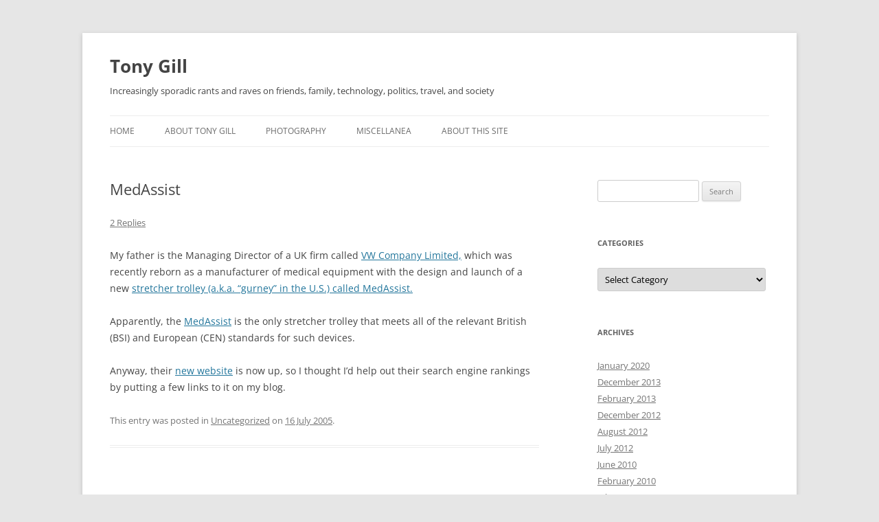

--- FILE ---
content_type: text/html; charset=UTF-8
request_url: https://tonygill.com/2005/07/medassist.html
body_size: 10118
content:
<!DOCTYPE html>
<html  xmlns="http://www.w3.org/1999/xhtml" prefix="" lang="en-US">
<head>
<meta charset="UTF-8" />
<meta name="viewport" content="width=device-width, initial-scale=1.0" />
<title>MedAssist | Tony Gill</title>
<link rel="profile" href="https://gmpg.org/xfn/11" />
<link rel="pingback" href="https://tonygill.com/xmlrpc.php">

<!-- BEGIN Metadata added by the Add-Meta-Tags WordPress plugin -->
<meta name="robots" content="noodp,noydir" />
<meta name="dc.creator" content="Tony Gill" />
<meta name="description" content="My father is the Managing Director of a UK firm called VW Company Limited, which was recently reborn as a manufacturer of medical equipment with the design and launch of a new stretcher trolley (a.k.a. gurney in the U.S.) called MedAssist." />
<!-- END Metadata added by the Add-Meta-Tags WordPress plugin -->

<meta name='robots' content='max-image-preview:large' />
<link rel="alternate" type="application/rss+xml" title="Tony Gill &raquo; Feed" href="https://tonygill.com/feed" />
<link rel="alternate" type="application/rss+xml" title="Tony Gill &raquo; Comments Feed" href="https://tonygill.com/comments/feed" />
<link rel="alternate" type="application/rss+xml" title="Tony Gill &raquo; MedAssist Comments Feed" href="https://tonygill.com/2005/07/medassist.html/feed" />
<link rel="alternate" title="oEmbed (JSON)" type="application/json+oembed" href="https://tonygill.com/wp-json/oembed/1.0/embed?url=https%3A%2F%2Ftonygill.com%2F2005%2F07%2Fmedassist.html" />
<link rel="alternate" title="oEmbed (XML)" type="text/xml+oembed" href="https://tonygill.com/wp-json/oembed/1.0/embed?url=https%3A%2F%2Ftonygill.com%2F2005%2F07%2Fmedassist.html&#038;format=xml" />
<style id='wp-img-auto-sizes-contain-inline-css' type='text/css'>
img:is([sizes=auto i],[sizes^="auto," i]){contain-intrinsic-size:3000px 1500px}
/*# sourceURL=wp-img-auto-sizes-contain-inline-css */
</style>
<style id='wp-emoji-styles-inline-css' type='text/css'>

	img.wp-smiley, img.emoji {
		display: inline !important;
		border: none !important;
		box-shadow: none !important;
		height: 1em !important;
		width: 1em !important;
		margin: 0 0.07em !important;
		vertical-align: -0.1em !important;
		background: none !important;
		padding: 0 !important;
	}
/*# sourceURL=wp-emoji-styles-inline-css */
</style>
<style id='wp-block-library-inline-css' type='text/css'>
:root{--wp-block-synced-color:#7a00df;--wp-block-synced-color--rgb:122,0,223;--wp-bound-block-color:var(--wp-block-synced-color);--wp-editor-canvas-background:#ddd;--wp-admin-theme-color:#007cba;--wp-admin-theme-color--rgb:0,124,186;--wp-admin-theme-color-darker-10:#006ba1;--wp-admin-theme-color-darker-10--rgb:0,107,160.5;--wp-admin-theme-color-darker-20:#005a87;--wp-admin-theme-color-darker-20--rgb:0,90,135;--wp-admin-border-width-focus:2px}@media (min-resolution:192dpi){:root{--wp-admin-border-width-focus:1.5px}}.wp-element-button{cursor:pointer}:root .has-very-light-gray-background-color{background-color:#eee}:root .has-very-dark-gray-background-color{background-color:#313131}:root .has-very-light-gray-color{color:#eee}:root .has-very-dark-gray-color{color:#313131}:root .has-vivid-green-cyan-to-vivid-cyan-blue-gradient-background{background:linear-gradient(135deg,#00d084,#0693e3)}:root .has-purple-crush-gradient-background{background:linear-gradient(135deg,#34e2e4,#4721fb 50%,#ab1dfe)}:root .has-hazy-dawn-gradient-background{background:linear-gradient(135deg,#faaca8,#dad0ec)}:root .has-subdued-olive-gradient-background{background:linear-gradient(135deg,#fafae1,#67a671)}:root .has-atomic-cream-gradient-background{background:linear-gradient(135deg,#fdd79a,#004a59)}:root .has-nightshade-gradient-background{background:linear-gradient(135deg,#330968,#31cdcf)}:root .has-midnight-gradient-background{background:linear-gradient(135deg,#020381,#2874fc)}:root{--wp--preset--font-size--normal:16px;--wp--preset--font-size--huge:42px}.has-regular-font-size{font-size:1em}.has-larger-font-size{font-size:2.625em}.has-normal-font-size{font-size:var(--wp--preset--font-size--normal)}.has-huge-font-size{font-size:var(--wp--preset--font-size--huge)}.has-text-align-center{text-align:center}.has-text-align-left{text-align:left}.has-text-align-right{text-align:right}.has-fit-text{white-space:nowrap!important}#end-resizable-editor-section{display:none}.aligncenter{clear:both}.items-justified-left{justify-content:flex-start}.items-justified-center{justify-content:center}.items-justified-right{justify-content:flex-end}.items-justified-space-between{justify-content:space-between}.screen-reader-text{border:0;clip-path:inset(50%);height:1px;margin:-1px;overflow:hidden;padding:0;position:absolute;width:1px;word-wrap:normal!important}.screen-reader-text:focus{background-color:#ddd;clip-path:none;color:#444;display:block;font-size:1em;height:auto;left:5px;line-height:normal;padding:15px 23px 14px;text-decoration:none;top:5px;width:auto;z-index:100000}html :where(.has-border-color){border-style:solid}html :where([style*=border-top-color]){border-top-style:solid}html :where([style*=border-right-color]){border-right-style:solid}html :where([style*=border-bottom-color]){border-bottom-style:solid}html :where([style*=border-left-color]){border-left-style:solid}html :where([style*=border-width]){border-style:solid}html :where([style*=border-top-width]){border-top-style:solid}html :where([style*=border-right-width]){border-right-style:solid}html :where([style*=border-bottom-width]){border-bottom-style:solid}html :where([style*=border-left-width]){border-left-style:solid}html :where(img[class*=wp-image-]){height:auto;max-width:100%}:where(figure){margin:0 0 1em}html :where(.is-position-sticky){--wp-admin--admin-bar--position-offset:var(--wp-admin--admin-bar--height,0px)}@media screen and (max-width:600px){html :where(.is-position-sticky){--wp-admin--admin-bar--position-offset:0px}}

/*# sourceURL=wp-block-library-inline-css */
</style><style id='global-styles-inline-css' type='text/css'>
:root{--wp--preset--aspect-ratio--square: 1;--wp--preset--aspect-ratio--4-3: 4/3;--wp--preset--aspect-ratio--3-4: 3/4;--wp--preset--aspect-ratio--3-2: 3/2;--wp--preset--aspect-ratio--2-3: 2/3;--wp--preset--aspect-ratio--16-9: 16/9;--wp--preset--aspect-ratio--9-16: 9/16;--wp--preset--color--black: #000000;--wp--preset--color--cyan-bluish-gray: #abb8c3;--wp--preset--color--white: #fff;--wp--preset--color--pale-pink: #f78da7;--wp--preset--color--vivid-red: #cf2e2e;--wp--preset--color--luminous-vivid-orange: #ff6900;--wp--preset--color--luminous-vivid-amber: #fcb900;--wp--preset--color--light-green-cyan: #7bdcb5;--wp--preset--color--vivid-green-cyan: #00d084;--wp--preset--color--pale-cyan-blue: #8ed1fc;--wp--preset--color--vivid-cyan-blue: #0693e3;--wp--preset--color--vivid-purple: #9b51e0;--wp--preset--color--blue: #21759b;--wp--preset--color--dark-gray: #444;--wp--preset--color--medium-gray: #9f9f9f;--wp--preset--color--light-gray: #e6e6e6;--wp--preset--gradient--vivid-cyan-blue-to-vivid-purple: linear-gradient(135deg,rgb(6,147,227) 0%,rgb(155,81,224) 100%);--wp--preset--gradient--light-green-cyan-to-vivid-green-cyan: linear-gradient(135deg,rgb(122,220,180) 0%,rgb(0,208,130) 100%);--wp--preset--gradient--luminous-vivid-amber-to-luminous-vivid-orange: linear-gradient(135deg,rgb(252,185,0) 0%,rgb(255,105,0) 100%);--wp--preset--gradient--luminous-vivid-orange-to-vivid-red: linear-gradient(135deg,rgb(255,105,0) 0%,rgb(207,46,46) 100%);--wp--preset--gradient--very-light-gray-to-cyan-bluish-gray: linear-gradient(135deg,rgb(238,238,238) 0%,rgb(169,184,195) 100%);--wp--preset--gradient--cool-to-warm-spectrum: linear-gradient(135deg,rgb(74,234,220) 0%,rgb(151,120,209) 20%,rgb(207,42,186) 40%,rgb(238,44,130) 60%,rgb(251,105,98) 80%,rgb(254,248,76) 100%);--wp--preset--gradient--blush-light-purple: linear-gradient(135deg,rgb(255,206,236) 0%,rgb(152,150,240) 100%);--wp--preset--gradient--blush-bordeaux: linear-gradient(135deg,rgb(254,205,165) 0%,rgb(254,45,45) 50%,rgb(107,0,62) 100%);--wp--preset--gradient--luminous-dusk: linear-gradient(135deg,rgb(255,203,112) 0%,rgb(199,81,192) 50%,rgb(65,88,208) 100%);--wp--preset--gradient--pale-ocean: linear-gradient(135deg,rgb(255,245,203) 0%,rgb(182,227,212) 50%,rgb(51,167,181) 100%);--wp--preset--gradient--electric-grass: linear-gradient(135deg,rgb(202,248,128) 0%,rgb(113,206,126) 100%);--wp--preset--gradient--midnight: linear-gradient(135deg,rgb(2,3,129) 0%,rgb(40,116,252) 100%);--wp--preset--font-size--small: 13px;--wp--preset--font-size--medium: 20px;--wp--preset--font-size--large: 36px;--wp--preset--font-size--x-large: 42px;--wp--preset--spacing--20: 0.44rem;--wp--preset--spacing--30: 0.67rem;--wp--preset--spacing--40: 1rem;--wp--preset--spacing--50: 1.5rem;--wp--preset--spacing--60: 2.25rem;--wp--preset--spacing--70: 3.38rem;--wp--preset--spacing--80: 5.06rem;--wp--preset--shadow--natural: 6px 6px 9px rgba(0, 0, 0, 0.2);--wp--preset--shadow--deep: 12px 12px 50px rgba(0, 0, 0, 0.4);--wp--preset--shadow--sharp: 6px 6px 0px rgba(0, 0, 0, 0.2);--wp--preset--shadow--outlined: 6px 6px 0px -3px rgb(255, 255, 255), 6px 6px rgb(0, 0, 0);--wp--preset--shadow--crisp: 6px 6px 0px rgb(0, 0, 0);}:where(.is-layout-flex){gap: 0.5em;}:where(.is-layout-grid){gap: 0.5em;}body .is-layout-flex{display: flex;}.is-layout-flex{flex-wrap: wrap;align-items: center;}.is-layout-flex > :is(*, div){margin: 0;}body .is-layout-grid{display: grid;}.is-layout-grid > :is(*, div){margin: 0;}:where(.wp-block-columns.is-layout-flex){gap: 2em;}:where(.wp-block-columns.is-layout-grid){gap: 2em;}:where(.wp-block-post-template.is-layout-flex){gap: 1.25em;}:where(.wp-block-post-template.is-layout-grid){gap: 1.25em;}.has-black-color{color: var(--wp--preset--color--black) !important;}.has-cyan-bluish-gray-color{color: var(--wp--preset--color--cyan-bluish-gray) !important;}.has-white-color{color: var(--wp--preset--color--white) !important;}.has-pale-pink-color{color: var(--wp--preset--color--pale-pink) !important;}.has-vivid-red-color{color: var(--wp--preset--color--vivid-red) !important;}.has-luminous-vivid-orange-color{color: var(--wp--preset--color--luminous-vivid-orange) !important;}.has-luminous-vivid-amber-color{color: var(--wp--preset--color--luminous-vivid-amber) !important;}.has-light-green-cyan-color{color: var(--wp--preset--color--light-green-cyan) !important;}.has-vivid-green-cyan-color{color: var(--wp--preset--color--vivid-green-cyan) !important;}.has-pale-cyan-blue-color{color: var(--wp--preset--color--pale-cyan-blue) !important;}.has-vivid-cyan-blue-color{color: var(--wp--preset--color--vivid-cyan-blue) !important;}.has-vivid-purple-color{color: var(--wp--preset--color--vivid-purple) !important;}.has-black-background-color{background-color: var(--wp--preset--color--black) !important;}.has-cyan-bluish-gray-background-color{background-color: var(--wp--preset--color--cyan-bluish-gray) !important;}.has-white-background-color{background-color: var(--wp--preset--color--white) !important;}.has-pale-pink-background-color{background-color: var(--wp--preset--color--pale-pink) !important;}.has-vivid-red-background-color{background-color: var(--wp--preset--color--vivid-red) !important;}.has-luminous-vivid-orange-background-color{background-color: var(--wp--preset--color--luminous-vivid-orange) !important;}.has-luminous-vivid-amber-background-color{background-color: var(--wp--preset--color--luminous-vivid-amber) !important;}.has-light-green-cyan-background-color{background-color: var(--wp--preset--color--light-green-cyan) !important;}.has-vivid-green-cyan-background-color{background-color: var(--wp--preset--color--vivid-green-cyan) !important;}.has-pale-cyan-blue-background-color{background-color: var(--wp--preset--color--pale-cyan-blue) !important;}.has-vivid-cyan-blue-background-color{background-color: var(--wp--preset--color--vivid-cyan-blue) !important;}.has-vivid-purple-background-color{background-color: var(--wp--preset--color--vivid-purple) !important;}.has-black-border-color{border-color: var(--wp--preset--color--black) !important;}.has-cyan-bluish-gray-border-color{border-color: var(--wp--preset--color--cyan-bluish-gray) !important;}.has-white-border-color{border-color: var(--wp--preset--color--white) !important;}.has-pale-pink-border-color{border-color: var(--wp--preset--color--pale-pink) !important;}.has-vivid-red-border-color{border-color: var(--wp--preset--color--vivid-red) !important;}.has-luminous-vivid-orange-border-color{border-color: var(--wp--preset--color--luminous-vivid-orange) !important;}.has-luminous-vivid-amber-border-color{border-color: var(--wp--preset--color--luminous-vivid-amber) !important;}.has-light-green-cyan-border-color{border-color: var(--wp--preset--color--light-green-cyan) !important;}.has-vivid-green-cyan-border-color{border-color: var(--wp--preset--color--vivid-green-cyan) !important;}.has-pale-cyan-blue-border-color{border-color: var(--wp--preset--color--pale-cyan-blue) !important;}.has-vivid-cyan-blue-border-color{border-color: var(--wp--preset--color--vivid-cyan-blue) !important;}.has-vivid-purple-border-color{border-color: var(--wp--preset--color--vivid-purple) !important;}.has-vivid-cyan-blue-to-vivid-purple-gradient-background{background: var(--wp--preset--gradient--vivid-cyan-blue-to-vivid-purple) !important;}.has-light-green-cyan-to-vivid-green-cyan-gradient-background{background: var(--wp--preset--gradient--light-green-cyan-to-vivid-green-cyan) !important;}.has-luminous-vivid-amber-to-luminous-vivid-orange-gradient-background{background: var(--wp--preset--gradient--luminous-vivid-amber-to-luminous-vivid-orange) !important;}.has-luminous-vivid-orange-to-vivid-red-gradient-background{background: var(--wp--preset--gradient--luminous-vivid-orange-to-vivid-red) !important;}.has-very-light-gray-to-cyan-bluish-gray-gradient-background{background: var(--wp--preset--gradient--very-light-gray-to-cyan-bluish-gray) !important;}.has-cool-to-warm-spectrum-gradient-background{background: var(--wp--preset--gradient--cool-to-warm-spectrum) !important;}.has-blush-light-purple-gradient-background{background: var(--wp--preset--gradient--blush-light-purple) !important;}.has-blush-bordeaux-gradient-background{background: var(--wp--preset--gradient--blush-bordeaux) !important;}.has-luminous-dusk-gradient-background{background: var(--wp--preset--gradient--luminous-dusk) !important;}.has-pale-ocean-gradient-background{background: var(--wp--preset--gradient--pale-ocean) !important;}.has-electric-grass-gradient-background{background: var(--wp--preset--gradient--electric-grass) !important;}.has-midnight-gradient-background{background: var(--wp--preset--gradient--midnight) !important;}.has-small-font-size{font-size: var(--wp--preset--font-size--small) !important;}.has-medium-font-size{font-size: var(--wp--preset--font-size--medium) !important;}.has-large-font-size{font-size: var(--wp--preset--font-size--large) !important;}.has-x-large-font-size{font-size: var(--wp--preset--font-size--x-large) !important;}
/*# sourceURL=global-styles-inline-css */
</style>

<style id='classic-theme-styles-inline-css' type='text/css'>
/*! This file is auto-generated */
.wp-block-button__link{color:#fff;background-color:#32373c;border-radius:9999px;box-shadow:none;text-decoration:none;padding:calc(.667em + 2px) calc(1.333em + 2px);font-size:1.125em}.wp-block-file__button{background:#32373c;color:#fff;text-decoration:none}
/*# sourceURL=/wp-includes/css/classic-themes.min.css */
</style>
<link rel='stylesheet' id='twentytwelve-fonts-css' href='https://tonygill.com/wp-content/themes/twentytwelve/fonts/font-open-sans.css?ver=20230328' type='text/css' media='all' />
<link rel='stylesheet' id='twentytwelve-style-css' href='https://tonygill.com/wp-content/themes/twentytwelve-tg/style.css?ver=20251202' type='text/css' media='all' />
<link rel='stylesheet' id='twentytwelve-block-style-css' href='https://tonygill.com/wp-content/themes/twentytwelve/css/blocks.css?ver=20251031' type='text/css' media='all' />
<link rel='stylesheet' id='tablepress-default-css' href='https://tonygill.com/wp-content/plugins/tablepress/css/build/default.css?ver=3.2.6' type='text/css' media='all' />
<script type="text/javascript" src="https://tonygill.com/wp-includes/js/jquery/jquery.min.js?ver=3.7.1" id="jquery-core-js"></script>
<script type="text/javascript" src="https://tonygill.com/wp-includes/js/jquery/jquery-migrate.min.js?ver=3.4.1" id="jquery-migrate-js"></script>
<script type="text/javascript" src="https://tonygill.com/wp-content/themes/twentytwelve/js/navigation.js?ver=20250303" id="twentytwelve-navigation-js" defer="defer" data-wp-strategy="defer"></script>
<link rel="https://api.w.org/" href="https://tonygill.com/wp-json/" /><link rel="alternate" title="JSON" type="application/json" href="https://tonygill.com/wp-json/wp/v2/posts/177" /><link rel="EditURI" type="application/rsd+xml" title="RSD" href="https://tonygill.com/xmlrpc.php?rsd" />
<meta name="generator" content="WordPress 6.9" />
<link rel="canonical" href="https://tonygill.com/2005/07/medassist.html" />
<link rel='shortlink' href='https://tonygill.com/?p=177' />
	<style type="text/css" id="twentytwelve-header-css">
			.site-header h1 a,
		.site-header h2 {
			color: #444;
		}
		</style>
	</head>

<body class="wp-singular post-template-default single single-post postid-177 single-format-standard wp-embed-responsive wp-theme-twentytwelve wp-child-theme-twentytwelve-tg custom-font-enabled single-author">
<div id="page" class="hfeed site">
	<a class="screen-reader-text skip-link" href="#content">Skip to content</a>
	<header id="masthead" class="site-header">
		<hgroup>
							<h1 class="site-title"><a href="https://tonygill.com/" rel="home" >Tony Gill</a></h1>
								<h2 class="site-description">Increasingly sporadic rants and raves on friends, family, technology, politics, travel, and society</h2>
					</hgroup>

		<nav id="site-navigation" class="main-navigation">
			<button class="menu-toggle">Menu</button>
			<div class="menu-main-container"><ul id="menu-main" class="nav-menu"><li id="menu-item-414" class="menu-item menu-item-type-custom menu-item-object-custom menu-item-414"><a href="/">Home</a></li>
<li id="menu-item-412" class="menu-item menu-item-type-post_type menu-item-object-page menu-item-has-children menu-item-412"><a href="https://tonygill.com/aboutme">About Tony Gill</a>
<ul class="sub-menu">
	<li id="menu-item-413" class="menu-item menu-item-type-post_type menu-item-object-page menu-item-413"><a href="https://tonygill.com/aboutme/cv">Curriculum Vitae / Resume</a></li>
	<li id="menu-item-417" class="menu-item menu-item-type-post_type menu-item-object-page menu-item-417"><a href="https://tonygill.com/aboutme/publications">Publications</a></li>
	<li id="menu-item-495" class="menu-item menu-item-type-post_type menu-item-object-page menu-item-495"><a href="https://tonygill.com/aboutme/decompression-baby">Decompression Baby</a></li>
</ul>
</li>
<li id="menu-item-537" class="menu-item menu-item-type-post_type menu-item-object-page menu-item-537"><a href="https://tonygill.com/photography">Photography</a></li>
<li id="menu-item-730" class="menu-item menu-item-type-post_type menu-item-object-page menu-item-has-children menu-item-730"><a href="https://tonygill.com/miscellanea">Miscellanea</a>
<ul class="sub-menu">
	<li id="menu-item-569" class="menu-item menu-item-type-post_type menu-item-object-page menu-item-569"><a href="https://tonygill.com/for_sale">For Sale</a></li>
</ul>
</li>
<li id="menu-item-421" class="menu-item menu-item-type-post_type menu-item-object-page menu-item-421"><a href="https://tonygill.com/about-this-site">About this Site</a></li>
</ul></div>		</nav><!-- #site-navigation -->

			</header><!-- #masthead -->

	<div id="main" class="wrapper">

	<div id="primary" class="site-content">
		<div id="content" role="main">

			
				
	<article id="post-177" class="post-177 post type-post status-publish format-standard hentry category-uncategorized">
				<header class="entry-header">
			
						<h1 class="entry-title">MedAssist</h1>
										<div class="comments-link">
					<a href="https://tonygill.com/2005/07/medassist.html#comments">2 Replies</a>				</div><!-- .comments-link -->
					</header><!-- .entry-header -->

				<div class="entry-content">
			<p>My father is the Managing Director of a UK firm called <a href="http://www.vwcompany.com/">VW Company Limited,</a> which was recently reborn as a manufacturer of medical equipment with the design and launch of a new <a href="http://www.vwcompany.com/medassist/">stretcher trolley (a.k.a. &#8220;gurney&#8221; in the U.S.) called MedAssist.</a></p>
<p>Apparently, the <a href="http://www.vwcompany.com/medassist/">MedAssist</a> is the only stretcher trolley that meets all of the relevant British (BSI) and European (CEN) standards for such devices.</p>
<p>Anyway, their <a href="http://www.vwcompany.com/">new website</a> is now up, so I thought I&#8217;d help out their search engine rankings by putting a few links to it on my blog.</p>
					</div><!-- .entry-content -->
		
		<footer class="entry-meta">
			This entry was posted in <a href="https://tonygill.com/category/uncategorized" rel="category tag">Uncategorized</a> on <a href="https://tonygill.com/2005/07/medassist.html" title="12:27 pm" rel="bookmark"><time class="entry-date" datetime="2005-07-16T12:27:00-04:00">16 July 2005</time></a><span class="by-author"> by <span class="author vcard"><a class="url fn n" href="https://tonygill.com/author/admin" title="View all posts by Tony" rel="author">Tony</a></span></span>.								</footer><!-- .entry-meta -->
	</article><!-- #post -->

				<nav class="nav-single">
					<h3 class="assistive-text">Post navigation</h3>
					<span class="nav-previous"><a href="https://tonygill.com/2005/07/r-i-p-the-barbizon.html" rel="prev"><span class="meta-nav">&larr;</span> R.I.P The Barbizon</a></span>
					<span class="nav-next"><a href="https://tonygill.com/2005/07/shoot-to-kill-policy.html" rel="next">Shoot to Kill Policy? <span class="meta-nav">&rarr;</span></a></span>
				</nav><!-- .nav-single -->

				
<div id="comments" class="comments-area">

	
			<h2 class="comments-title">
			2 thoughts on &ldquo;<span>MedAssist</span>&rdquo;		</h2>

		<ol class="commentlist">
					<li class="comment even thread-even depth-1" id="li-comment-67705">
		<article id="comment-67705" class="comment">
			<header class="comment-meta comment-author vcard">
				<img alt='' src='https://secure.gravatar.com/avatar/c935dc2a672478331725dc92175330ca1c291ab049f2c12bf96b3f65d567a091?s=44&#038;d=mm&#038;r=x' srcset='https://secure.gravatar.com/avatar/c935dc2a672478331725dc92175330ca1c291ab049f2c12bf96b3f65d567a091?s=88&#038;d=mm&#038;r=x 2x' class='avatar avatar-44 photo' height='44' width='44' decoding='async'/><cite><b class="fn"><a href="http://www.klearrock.com" class="url" rel="ugc external nofollow">steven</a></b> </cite><a href="https://tonygill.com/2005/07/medassist.html#comment-67705"><time datetime="2014-12-28T14:15:17-05:00">28 December 2014 at 2:15 pm</time></a>				</header><!-- .comment-meta -->

				
				
				<section class="comment-content comment">
				<p>I have a med assist stretcher  and was wondering if you have repair parts for it as im in the UK and no one over here has anything available</p>
								</section><!-- .comment-content -->

				<div class="reply">
				<a rel="nofollow" class="comment-reply-link" href="https://tonygill.com/2005/07/medassist.html?replytocom=67705#respond" data-commentid="67705" data-postid="177" data-belowelement="comment-67705" data-respondelement="respond" data-replyto="Reply to steven" aria-label="Reply to steven">Reply</a> <span>&darr;</span>				</div><!-- .reply -->
			</article><!-- #comment-## -->
				<ol class="children">
		<li class="comment byuser comment-author-admin bypostauthor odd alt depth-2" id="li-comment-69625">
		<article id="comment-69625" class="comment">
			<header class="comment-meta comment-author vcard">
				<img alt='' src='https://secure.gravatar.com/avatar/f7a70aa992c59f4ef8cbc23bab7b361469b3c42e6553a7e7fa3e93f1b0cba39c?s=44&#038;d=mm&#038;r=x' srcset='https://secure.gravatar.com/avatar/f7a70aa992c59f4ef8cbc23bab7b361469b3c42e6553a7e7fa3e93f1b0cba39c?s=88&#038;d=mm&#038;r=x 2x' class='avatar avatar-44 photo' height='44' width='44' decoding='async'/><cite><b class="fn"><a href="http://tonygill.com" class="url" rel="ugc">Tony</a></b> <span>Post author</span></cite><a href="https://tonygill.com/2005/07/medassist.html#comment-69625"><time datetime="2015-01-05T16:34:09-05:00">05 January 2015 at 4:34 pm</time></a>				</header><!-- .comment-meta -->

				
				
				<section class="comment-content comment">
				<p>Sorry Mark, my father hasn&#8217;t worked for VW Company for many years, and I have no idea what became of VW Company or the Med Assist stretcher.</p>
								</section><!-- .comment-content -->

				<div class="reply">
				<a rel="nofollow" class="comment-reply-link" href="https://tonygill.com/2005/07/medassist.html?replytocom=69625#respond" data-commentid="69625" data-postid="177" data-belowelement="comment-69625" data-respondelement="respond" data-replyto="Reply to Tony" aria-label="Reply to Tony">Reply</a> <span>&darr;</span>				</div><!-- .reply -->
			</article><!-- #comment-## -->
				</li><!-- #comment-## -->
</ol><!-- .children -->
</li><!-- #comment-## -->
		</ol><!-- .commentlist -->

		
		
	
		<div id="respond" class="comment-respond">
		<h3 id="reply-title" class="comment-reply-title">Leave a Reply <small><a rel="nofollow" id="cancel-comment-reply-link" href="/2005/07/medassist.html#respond" style="display:none;">Cancel reply</a></small></h3><form action="https://tonygill.com/wp-comments-post.php" method="post" id="commentform" class="comment-form"><p class="comment-notes"><span id="email-notes">Your email address will not be published.</span> <span class="required-field-message">Required fields are marked <span class="required">*</span></span></p><p class="comment-form-comment"><label for="comment">Comment <span class="required">*</span></label> <textarea id="comment" name="comment" cols="45" rows="8" maxlength="65525" required="required"></textarea></p><p class="comment-form-author"><label for="author">Name <span class="required">*</span></label> <input id="author" name="author" type="text" value="" size="30" maxlength="245" autocomplete="name" required="required" /></p>
<p class="comment-form-email"><label for="email">Email <span class="required">*</span></label> <input id="email" name="email" type="text" value="" size="30" maxlength="100" aria-describedby="email-notes" autocomplete="email" required="required" /></p>
<p class="comment-form-url"><label for="url">Website</label> <input id="url" name="url" type="text" value="" size="30" maxlength="200" autocomplete="url" /></p>
<p class="form-submit"><input name="submit" type="submit" id="submit" class="submit" value="Post Comment" /> <input type='hidden' name='comment_post_ID' value='177' id='comment_post_ID' />
<input type='hidden' name='comment_parent' id='comment_parent' value='0' />
</p><p style="display: none;"><input type="hidden" id="akismet_comment_nonce" name="akismet_comment_nonce" value="094e992e60" /></p><p style="display: none !important;" class="akismet-fields-container" data-prefix="ak_"><label>&#916;<textarea name="ak_hp_textarea" cols="45" rows="8" maxlength="100"></textarea></label><input type="hidden" id="ak_js_1" name="ak_js" value="40"/><script>document.getElementById( "ak_js_1" ).setAttribute( "value", ( new Date() ).getTime() );</script></p></form>	</div><!-- #respond -->
	
</div><!-- #comments .comments-area -->

			
		</div><!-- #content -->
	</div><!-- #primary -->


			<div id="secondary" class="widget-area" role="complementary">
			<aside id="search-2" class="widget widget_search"><form role="search" method="get" id="searchform" class="searchform" action="https://tonygill.com/">
				<div>
					<label class="screen-reader-text" for="s">Search for:</label>
					<input type="text" value="" name="s" id="s" />
					<input type="submit" id="searchsubmit" value="Search" />
				</div>
			</form></aside><aside id="categories-2" class="widget widget_categories"><h3 class="widget-title">Categories</h3><form action="https://tonygill.com" method="get"><label class="screen-reader-text" for="cat">Categories</label><select  name='cat' id='cat' class='postform'>
	<option value='-1'>Select Category</option>
	<option class="level-0" value="14">Arts &amp; Culture&nbsp;&nbsp;(8)</option>
	<option class="level-1" value="51">&nbsp;&nbsp;&nbsp;Comedy &amp; Satire&nbsp;&nbsp;(2)</option>
	<option class="level-1" value="52">&nbsp;&nbsp;&nbsp;History&nbsp;&nbsp;(1)</option>
	<option class="level-1" value="16">&nbsp;&nbsp;&nbsp;Literature&nbsp;&nbsp;(3)</option>
	<option class="level-1" value="31">&nbsp;&nbsp;&nbsp;Museums, Libraries &amp; Archives&nbsp;&nbsp;(2)</option>
	<option class="level-1" value="20">&nbsp;&nbsp;&nbsp;Music&nbsp;&nbsp;(1)</option>
	<option class="level-1" value="25">&nbsp;&nbsp;&nbsp;Philosophy&nbsp;&nbsp;(1)</option>
	<option class="level-0" value="11">Current Affairs&nbsp;&nbsp;(9)</option>
	<option class="level-1" value="12">&nbsp;&nbsp;&nbsp;Politics&nbsp;&nbsp;(9)</option>
	<option class="level-0" value="8">My Life&nbsp;&nbsp;(22)</option>
	<option class="level-1" value="10">&nbsp;&nbsp;&nbsp;Family&nbsp;&nbsp;(3)</option>
	<option class="level-1" value="9">&nbsp;&nbsp;&nbsp;Friends&nbsp;&nbsp;(3)</option>
	<option class="level-1" value="35">&nbsp;&nbsp;&nbsp;Home&nbsp;&nbsp;(4)</option>
	<option class="level-1" value="34">&nbsp;&nbsp;&nbsp;Travel&nbsp;&nbsp;(13)</option>
	<option class="level-1" value="44">&nbsp;&nbsp;&nbsp;Work&nbsp;&nbsp;(2)</option>
	<option class="level-0" value="6">Rants &amp; Raves&nbsp;&nbsp;(4)</option>
	<option class="level-1" value="4">&nbsp;&nbsp;&nbsp;Rants&nbsp;&nbsp;(3)</option>
	<option class="level-1" value="5">&nbsp;&nbsp;&nbsp;Raves&nbsp;&nbsp;(1)</option>
	<option class="level-0" value="15">Science and Technology&nbsp;&nbsp;(17)</option>
	<option class="level-1" value="53">&nbsp;&nbsp;&nbsp;Information Science&nbsp;&nbsp;(2)</option>
	<option class="level-1" value="22">&nbsp;&nbsp;&nbsp;Technology&nbsp;&nbsp;(17)</option>
	<option class="level-2" value="33">&nbsp;&nbsp;&nbsp;&nbsp;&nbsp;&nbsp;Cars&nbsp;&nbsp;(9)</option>
	<option class="level-2" value="32">&nbsp;&nbsp;&nbsp;&nbsp;&nbsp;&nbsp;Internet&nbsp;&nbsp;(7)</option>
	<option class="level-0" value="1">Uncategorized&nbsp;&nbsp;(356)</option>
</select>
</form><script type="text/javascript">
/* <![CDATA[ */

( ( dropdownId ) => {
	const dropdown = document.getElementById( dropdownId );
	function onSelectChange() {
		setTimeout( () => {
			if ( 'escape' === dropdown.dataset.lastkey ) {
				return;
			}
			if ( dropdown.value && parseInt( dropdown.value ) > 0 && dropdown instanceof HTMLSelectElement ) {
				dropdown.parentElement.submit();
			}
		}, 250 );
	}
	function onKeyUp( event ) {
		if ( 'Escape' === event.key ) {
			dropdown.dataset.lastkey = 'escape';
		} else {
			delete dropdown.dataset.lastkey;
		}
	}
	function onClick() {
		delete dropdown.dataset.lastkey;
	}
	dropdown.addEventListener( 'keyup', onKeyUp );
	dropdown.addEventListener( 'click', onClick );
	dropdown.addEventListener( 'change', onSelectChange );
})( "cat" );

//# sourceURL=WP_Widget_Categories%3A%3Awidget
/* ]]> */
</script>
</aside><aside id="archives-2" class="widget widget_archive"><h3 class="widget-title">Archives</h3>
			<ul>
					<li><a href='https://tonygill.com/2020/01'>January 2020</a></li>
	<li><a href='https://tonygill.com/2013/12'>December 2013</a></li>
	<li><a href='https://tonygill.com/2013/02'>February 2013</a></li>
	<li><a href='https://tonygill.com/2012/12'>December 2012</a></li>
	<li><a href='https://tonygill.com/2012/08'>August 2012</a></li>
	<li><a href='https://tonygill.com/2012/07'>July 2012</a></li>
	<li><a href='https://tonygill.com/2010/06'>June 2010</a></li>
	<li><a href='https://tonygill.com/2010/02'>February 2010</a></li>
	<li><a href='https://tonygill.com/2009/07'>July 2009</a></li>
	<li><a href='https://tonygill.com/2009/03'>March 2009</a></li>
	<li><a href='https://tonygill.com/2008/12'>December 2008</a></li>
	<li><a href='https://tonygill.com/2008/10'>October 2008</a></li>
	<li><a href='https://tonygill.com/2008/09'>September 2008</a></li>
	<li><a href='https://tonygill.com/2008/07'>July 2008</a></li>
	<li><a href='https://tonygill.com/2008/06'>June 2008</a></li>
	<li><a href='https://tonygill.com/2008/04'>April 2008</a></li>
	<li><a href='https://tonygill.com/2008/03'>March 2008</a></li>
	<li><a href='https://tonygill.com/2008/01'>January 2008</a></li>
	<li><a href='https://tonygill.com/2007/11'>November 2007</a></li>
	<li><a href='https://tonygill.com/2007/10'>October 2007</a></li>
	<li><a href='https://tonygill.com/2007/09'>September 2007</a></li>
	<li><a href='https://tonygill.com/2007/08'>August 2007</a></li>
	<li><a href='https://tonygill.com/2007/07'>July 2007</a></li>
	<li><a href='https://tonygill.com/2007/06'>June 2007</a></li>
	<li><a href='https://tonygill.com/2007/05'>May 2007</a></li>
	<li><a href='https://tonygill.com/2007/04'>April 2007</a></li>
	<li><a href='https://tonygill.com/2007/03'>March 2007</a></li>
	<li><a href='https://tonygill.com/2007/02'>February 2007</a></li>
	<li><a href='https://tonygill.com/2007/01'>January 2007</a></li>
	<li><a href='https://tonygill.com/2006/12'>December 2006</a></li>
	<li><a href='https://tonygill.com/2006/11'>November 2006</a></li>
	<li><a href='https://tonygill.com/2006/10'>October 2006</a></li>
	<li><a href='https://tonygill.com/2006/09'>September 2006</a></li>
	<li><a href='https://tonygill.com/2006/08'>August 2006</a></li>
	<li><a href='https://tonygill.com/2006/07'>July 2006</a></li>
	<li><a href='https://tonygill.com/2006/06'>June 2006</a></li>
	<li><a href='https://tonygill.com/2006/05'>May 2006</a></li>
	<li><a href='https://tonygill.com/2006/04'>April 2006</a></li>
	<li><a href='https://tonygill.com/2006/03'>March 2006</a></li>
	<li><a href='https://tonygill.com/2006/02'>February 2006</a></li>
	<li><a href='https://tonygill.com/2006/01'>January 2006</a></li>
	<li><a href='https://tonygill.com/2005/12'>December 2005</a></li>
	<li><a href='https://tonygill.com/2005/11'>November 2005</a></li>
	<li><a href='https://tonygill.com/2005/10'>October 2005</a></li>
	<li><a href='https://tonygill.com/2005/09'>September 2005</a></li>
	<li><a href='https://tonygill.com/2005/08'>August 2005</a></li>
	<li><a href='https://tonygill.com/2005/07'>July 2005</a></li>
	<li><a href='https://tonygill.com/2005/06'>June 2005</a></li>
	<li><a href='https://tonygill.com/2005/05'>May 2005</a></li>
	<li><a href='https://tonygill.com/2005/04'>April 2005</a></li>
	<li><a href='https://tonygill.com/2005/03'>March 2005</a></li>
	<li><a href='https://tonygill.com/2005/02'>February 2005</a></li>
	<li><a href='https://tonygill.com/2005/01'>January 2005</a></li>
	<li><a href='https://tonygill.com/2004/12'>December 2004</a></li>
	<li><a href='https://tonygill.com/2004/11'>November 2004</a></li>
	<li><a href='https://tonygill.com/2004/10'>October 2004</a></li>
	<li><a href='https://tonygill.com/2004/09'>September 2004</a></li>
	<li><a href='https://tonygill.com/2004/08'>August 2004</a></li>
	<li><a href='https://tonygill.com/2004/07'>July 2004</a></li>
	<li><a href='https://tonygill.com/2004/06'>June 2004</a></li>
	<li><a href='https://tonygill.com/2004/05'>May 2004</a></li>
	<li><a href='https://tonygill.com/2004/04'>April 2004</a></li>
	<li><a href='https://tonygill.com/2004/03'>March 2004</a></li>
	<li><a href='https://tonygill.com/2004/02'>February 2004</a></li>
	<li><a href='https://tonygill.com/2004/01'>January 2004</a></li>
	<li><a href='https://tonygill.com/2003/12'>December 2003</a></li>
	<li><a href='https://tonygill.com/2003/11'>November 2003</a></li>
	<li><a href='https://tonygill.com/2003/10'>October 2003</a></li>
	<li><a href='https://tonygill.com/2003/09'>September 2003</a></li>
	<li><a href='https://tonygill.com/2003/08'>August 2003</a></li>
	<li><a href='https://tonygill.com/2003/07'>July 2003</a></li>
	<li><a href='https://tonygill.com/2003/06'>June 2003</a></li>
	<li><a href='https://tonygill.com/2003/05'>May 2003</a></li>
	<li><a href='https://tonygill.com/2003/04'>April 2003</a></li>
	<li><a href='https://tonygill.com/2003/03'>March 2003</a></li>
	<li><a href='https://tonygill.com/2003/02'>February 2003</a></li>
	<li><a href='https://tonygill.com/2002/10'>October 2002</a></li>
	<li><a href='https://tonygill.com/2002/09'>September 2002</a></li>
	<li><a href='https://tonygill.com/2002/08'>August 2002</a></li>
	<li><a href='https://tonygill.com/2002/05'>May 2002</a></li>
	<li><a href='https://tonygill.com/2002/04'>April 2002</a></li>
			</ul>

			</aside><aside id="meta-2" class="widget widget_meta"><h3 class="widget-title">Meta</h3>
		<ul>
						<li><a href="https://tonygill.com/wp-login.php">Log in</a></li>
			<li><a href="https://tonygill.com/feed">Entries feed</a></li>
			<li><a href="https://tonygill.com/comments/feed">Comments feed</a></li>

			<li><a href="https://wordpress.org/">WordPress.org</a></li>
		</ul>

		</aside>		</div><!-- #secondary -->
		</div><!-- #main .wrapper -->
	<footer id="colophon" role="contentinfo">
		<div class="site-info">
									<a href="https://wordpress.org/" class="imprint" title="Semantic Personal Publishing Platform">
				Proudly powered by WordPress			</a>
		</div><!-- .site-info -->
	</footer><!-- #colophon -->
</div><!-- #page -->




<script type="speculationrules">
{"prefetch":[{"source":"document","where":{"and":[{"href_matches":"/*"},{"not":{"href_matches":["/wp-*.php","/wp-admin/*","/wp-content/uploads/*","/wp-content/*","/wp-content/plugins/*","/wp-content/themes/twentytwelve-tg/*","/wp-content/themes/twentytwelve/*","/*\\?(.+)"]}},{"not":{"selector_matches":"a[rel~=\"nofollow\"]"}},{"not":{"selector_matches":".no-prefetch, .no-prefetch a"}}]},"eagerness":"conservative"}]}
</script>
<script type="text/javascript" src="https://tonygill.com/wp-includes/js/comment-reply.min.js?ver=6.9" id="comment-reply-js" async="async" data-wp-strategy="async" fetchpriority="low"></script>
<script defer type="text/javascript" src="https://tonygill.com/wp-content/plugins/akismet/_inc/akismet-frontend.js?ver=1762966591" id="akismet-frontend-js"></script>
<script id="wp-emoji-settings" type="application/json">
{"baseUrl":"https://s.w.org/images/core/emoji/17.0.2/72x72/","ext":".png","svgUrl":"https://s.w.org/images/core/emoji/17.0.2/svg/","svgExt":".svg","source":{"concatemoji":"https://tonygill.com/wp-includes/js/wp-emoji-release.min.js?ver=6.9"}}
</script>
<script type="module">
/* <![CDATA[ */
/*! This file is auto-generated */
const a=JSON.parse(document.getElementById("wp-emoji-settings").textContent),o=(window._wpemojiSettings=a,"wpEmojiSettingsSupports"),s=["flag","emoji"];function i(e){try{var t={supportTests:e,timestamp:(new Date).valueOf()};sessionStorage.setItem(o,JSON.stringify(t))}catch(e){}}function c(e,t,n){e.clearRect(0,0,e.canvas.width,e.canvas.height),e.fillText(t,0,0);t=new Uint32Array(e.getImageData(0,0,e.canvas.width,e.canvas.height).data);e.clearRect(0,0,e.canvas.width,e.canvas.height),e.fillText(n,0,0);const a=new Uint32Array(e.getImageData(0,0,e.canvas.width,e.canvas.height).data);return t.every((e,t)=>e===a[t])}function p(e,t){e.clearRect(0,0,e.canvas.width,e.canvas.height),e.fillText(t,0,0);var n=e.getImageData(16,16,1,1);for(let e=0;e<n.data.length;e++)if(0!==n.data[e])return!1;return!0}function u(e,t,n,a){switch(t){case"flag":return n(e,"\ud83c\udff3\ufe0f\u200d\u26a7\ufe0f","\ud83c\udff3\ufe0f\u200b\u26a7\ufe0f")?!1:!n(e,"\ud83c\udde8\ud83c\uddf6","\ud83c\udde8\u200b\ud83c\uddf6")&&!n(e,"\ud83c\udff4\udb40\udc67\udb40\udc62\udb40\udc65\udb40\udc6e\udb40\udc67\udb40\udc7f","\ud83c\udff4\u200b\udb40\udc67\u200b\udb40\udc62\u200b\udb40\udc65\u200b\udb40\udc6e\u200b\udb40\udc67\u200b\udb40\udc7f");case"emoji":return!a(e,"\ud83e\u1fac8")}return!1}function f(e,t,n,a){let r;const o=(r="undefined"!=typeof WorkerGlobalScope&&self instanceof WorkerGlobalScope?new OffscreenCanvas(300,150):document.createElement("canvas")).getContext("2d",{willReadFrequently:!0}),s=(o.textBaseline="top",o.font="600 32px Arial",{});return e.forEach(e=>{s[e]=t(o,e,n,a)}),s}function r(e){var t=document.createElement("script");t.src=e,t.defer=!0,document.head.appendChild(t)}a.supports={everything:!0,everythingExceptFlag:!0},new Promise(t=>{let n=function(){try{var e=JSON.parse(sessionStorage.getItem(o));if("object"==typeof e&&"number"==typeof e.timestamp&&(new Date).valueOf()<e.timestamp+604800&&"object"==typeof e.supportTests)return e.supportTests}catch(e){}return null}();if(!n){if("undefined"!=typeof Worker&&"undefined"!=typeof OffscreenCanvas&&"undefined"!=typeof URL&&URL.createObjectURL&&"undefined"!=typeof Blob)try{var e="postMessage("+f.toString()+"("+[JSON.stringify(s),u.toString(),c.toString(),p.toString()].join(",")+"));",a=new Blob([e],{type:"text/javascript"});const r=new Worker(URL.createObjectURL(a),{name:"wpTestEmojiSupports"});return void(r.onmessage=e=>{i(n=e.data),r.terminate(),t(n)})}catch(e){}i(n=f(s,u,c,p))}t(n)}).then(e=>{for(const n in e)a.supports[n]=e[n],a.supports.everything=a.supports.everything&&a.supports[n],"flag"!==n&&(a.supports.everythingExceptFlag=a.supports.everythingExceptFlag&&a.supports[n]);var t;a.supports.everythingExceptFlag=a.supports.everythingExceptFlag&&!a.supports.flag,a.supports.everything||((t=a.source||{}).concatemoji?r(t.concatemoji):t.wpemoji&&t.twemoji&&(r(t.twemoji),r(t.wpemoji)))});
//# sourceURL=https://tonygill.com/wp-includes/js/wp-emoji-loader.min.js
/* ]]> */
</script>
</body>
</html>


--- FILE ---
content_type: text/css
request_url: https://tonygill.com/wp-content/themes/twentytwelve-tg/style.css?ver=20251202
body_size: 79
content:
/*
Theme Name: Twenty Twelve Tony Gill Edition
Description: Lightly-tweaked version of the default wordpress Twenty Twelve theme for Tony Gill's personal website
Author: Tony Gill
Author URI: http://tonygill.com/
Template: twentytwelve
Version: 1.0
*/

@import url("../twentytwelve/style.css");

/* Remove 'Proudly powered by WordPress' from the footer */
.site-info a:last-child {
	display:none;
}